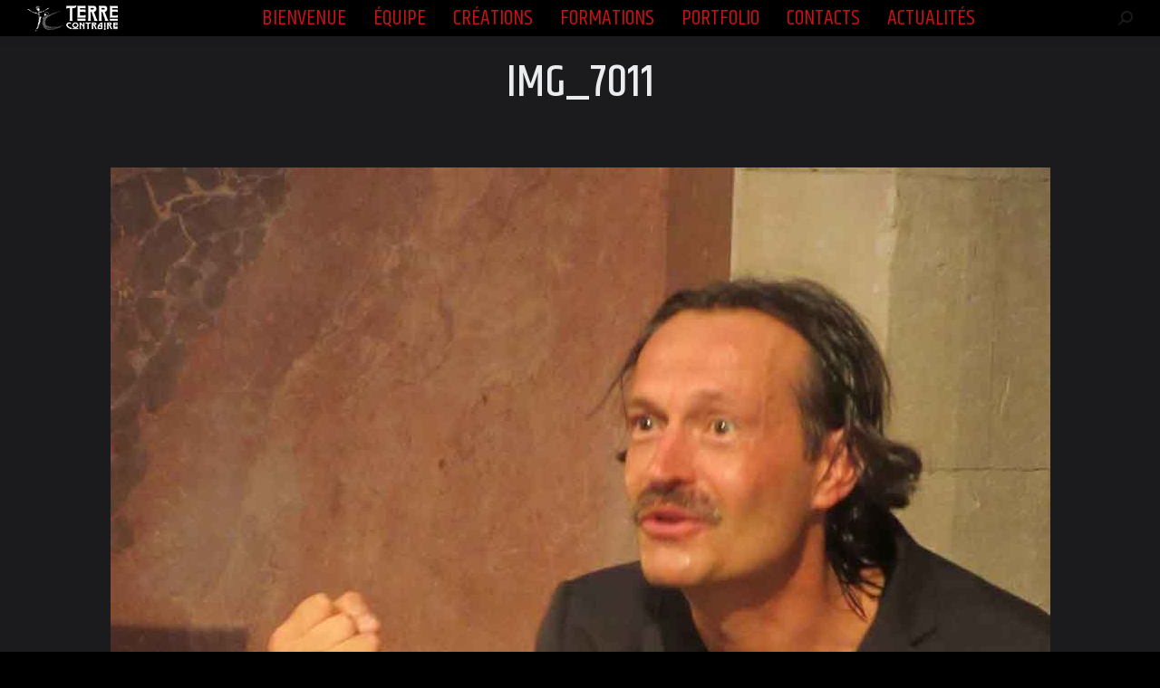

--- FILE ---
content_type: text/html; charset=UTF-8
request_url: https://terre-contraire.fr/img_7011/
body_size: 17545
content:
<!DOCTYPE html>
<!--[if !(IE 6) | !(IE 7) | !(IE 8)  ]><!-->
<html dir="ltr" lang="fr-FR" prefix="og: https://ogp.me/ns#" class="no-js">
<!--<![endif]-->
<head>
	<meta charset="UTF-8" />
		<meta name="viewport" content="width=device-width, initial-scale=1, maximum-scale=1, user-scalable=0">
		<meta name="theme-color" content="#cc1013"/>	<link rel="profile" href="https://gmpg.org/xfn/11" />
	        <script type="text/javascript">
            if (/Android|webOS|iPhone|iPad|iPod|BlackBerry|IEMobile|Opera Mini/i.test(navigator.userAgent)) {
                var originalAddEventListener = EventTarget.prototype.addEventListener,
                    oldWidth = window.innerWidth;

                EventTarget.prototype.addEventListener = function (eventName, eventHandler, useCapture) {
                    if (eventName === "resize") {
                        originalAddEventListener.call(this, eventName, function (event) {
                            if (oldWidth === window.innerWidth) {
                                return;
                            }
                            oldWidth = window.innerWidth;
                            if (eventHandler.handleEvent) {
                                eventHandler.handleEvent.call(this, event);
                            }
                            else {
                                eventHandler.call(this, event);
                            };
                        }, useCapture);
                    }
                    else {
                        originalAddEventListener.call(this, eventName, eventHandler, useCapture);
                    };
                };
            };
        </script>
		<title>IMG_7011 | Terre contraire</title>

		<!-- All in One SEO 4.9.3 - aioseo.com -->
	<meta name="robots" content="max-image-preview:large" />
	<meta name="author" content="Fanou"/>
	<meta name="google-site-verification" content="CGSx7LZEzkwGWQWlOqkNpDeu00uT2ESFkqUpnV6r8sA" />
	<meta name="msvalidate.01" content="7BC084C50A1102E237E0FDD468ED79C5" />
	<link rel="canonical" href="https://terre-contraire.fr/img_7011/" />
	<meta name="generator" content="All in One SEO (AIOSEO) 4.9.3" />
		<meta property="og:locale" content="fr_FR" />
		<meta property="og:site_name" content="Terre contraire | Recherche, création, production, formation par l&#039;art vivant" />
		<meta property="og:type" content="article" />
		<meta property="og:title" content="IMG_7011 | Terre contraire" />
		<meta property="og:url" content="https://terre-contraire.fr/img_7011/" />
		<meta property="article:published_time" content="2018-08-12T16:01:14+00:00" />
		<meta property="article:modified_time" content="2018-08-12T16:01:14+00:00" />
		<meta name="twitter:card" content="summary" />
		<meta name="twitter:title" content="IMG_7011 | Terre contraire" />
		<script type="application/ld+json" class="aioseo-schema">
			{"@context":"https:\/\/schema.org","@graph":[{"@type":"BreadcrumbList","@id":"https:\/\/terre-contraire.fr\/img_7011\/#breadcrumblist","itemListElement":[{"@type":"ListItem","@id":"https:\/\/terre-contraire.fr#listItem","position":1,"name":"Home","item":"https:\/\/terre-contraire.fr","nextItem":{"@type":"ListItem","@id":"https:\/\/terre-contraire.fr\/img_7011\/#listItem","name":"IMG_7011"}},{"@type":"ListItem","@id":"https:\/\/terre-contraire.fr\/img_7011\/#listItem","position":2,"name":"IMG_7011","previousItem":{"@type":"ListItem","@id":"https:\/\/terre-contraire.fr#listItem","name":"Home"}}]},{"@type":"ItemPage","@id":"https:\/\/terre-contraire.fr\/img_7011\/#itempage","url":"https:\/\/terre-contraire.fr\/img_7011\/","name":"IMG_7011 | Terre contraire","inLanguage":"fr-FR","isPartOf":{"@id":"https:\/\/terre-contraire.fr\/#website"},"breadcrumb":{"@id":"https:\/\/terre-contraire.fr\/img_7011\/#breadcrumblist"},"author":{"@id":"https:\/\/terre-contraire.fr\/author\/laubeuf\/#author"},"creator":{"@id":"https:\/\/terre-contraire.fr\/author\/laubeuf\/#author"},"datePublished":"2018-08-12T18:01:14+02:00","dateModified":"2018-08-12T18:01:14+02:00"},{"@type":"Organization","@id":"https:\/\/terre-contraire.fr\/#organization","name":"Terre contraire","description":"Recherche, cr\u00e9ation, production, formation par l'art vivant","url":"https:\/\/terre-contraire.fr\/","logo":{"@type":"ImageObject","url":"https:\/\/terre-contraire.fr\/wp-content\/uploads\/2016\/09\/LOGO-TERRE-CONTRAIRE-2016-1024.png","@id":"https:\/\/terre-contraire.fr\/img_7011\/#organizationLogo","width":1024,"height":1136},"image":{"@id":"https:\/\/terre-contraire.fr\/img_7011\/#organizationLogo"}},{"@type":"Person","@id":"https:\/\/terre-contraire.fr\/author\/laubeuf\/#author","url":"https:\/\/terre-contraire.fr\/author\/laubeuf\/","name":"Fanou","image":{"@type":"ImageObject","@id":"https:\/\/terre-contraire.fr\/img_7011\/#authorImage","url":"https:\/\/secure.gravatar.com\/avatar\/2f3400fee00c40662452fff8a668f3520239ba388535cd12d549a00f5f01e139?s=96&d=mm&r=g","width":96,"height":96,"caption":"Fanou"}},{"@type":"WebSite","@id":"https:\/\/terre-contraire.fr\/#website","url":"https:\/\/terre-contraire.fr\/","name":"Terre contraire","description":"Recherche, cr\u00e9ation, production, formation par l'art vivant","inLanguage":"fr-FR","publisher":{"@id":"https:\/\/terre-contraire.fr\/#organization"}}]}
		</script>
		<!-- All in One SEO -->

<link rel='dns-prefetch' href='//www.google.com' />
<link rel='dns-prefetch' href='//fonts.googleapis.com' />
<link rel="alternate" type="application/rss+xml" title="Terre contraire &raquo; Flux" href="https://terre-contraire.fr/feed/" />
<link rel="alternate" type="application/rss+xml" title="Terre contraire &raquo; Flux des commentaires" href="https://terre-contraire.fr/comments/feed/" />
<link rel="alternate" type="application/rss+xml" title="Terre contraire &raquo; IMG_7011 Flux des commentaires" href="https://terre-contraire.fr/feed/?attachment_id=1662" />
<link rel="alternate" title="oEmbed (JSON)" type="application/json+oembed" href="https://terre-contraire.fr/wp-json/oembed/1.0/embed?url=https%3A%2F%2Fterre-contraire.fr%2Fimg_7011%2F" />
<link rel="alternate" title="oEmbed (XML)" type="text/xml+oembed" href="https://terre-contraire.fr/wp-json/oembed/1.0/embed?url=https%3A%2F%2Fterre-contraire.fr%2Fimg_7011%2F&#038;format=xml" />
<style id='wp-img-auto-sizes-contain-inline-css' type='text/css'>
img:is([sizes=auto i],[sizes^="auto," i]){contain-intrinsic-size:3000px 1500px}
/*# sourceURL=wp-img-auto-sizes-contain-inline-css */
</style>
<style id='wp-emoji-styles-inline-css' type='text/css'>

	img.wp-smiley, img.emoji {
		display: inline !important;
		border: none !important;
		box-shadow: none !important;
		height: 1em !important;
		width: 1em !important;
		margin: 0 0.07em !important;
		vertical-align: -0.1em !important;
		background: none !important;
		padding: 0 !important;
	}
/*# sourceURL=wp-emoji-styles-inline-css */
</style>
<style id='wp-block-library-inline-css' type='text/css'>
:root{--wp-block-synced-color:#7a00df;--wp-block-synced-color--rgb:122,0,223;--wp-bound-block-color:var(--wp-block-synced-color);--wp-editor-canvas-background:#ddd;--wp-admin-theme-color:#007cba;--wp-admin-theme-color--rgb:0,124,186;--wp-admin-theme-color-darker-10:#006ba1;--wp-admin-theme-color-darker-10--rgb:0,107,160.5;--wp-admin-theme-color-darker-20:#005a87;--wp-admin-theme-color-darker-20--rgb:0,90,135;--wp-admin-border-width-focus:2px}@media (min-resolution:192dpi){:root{--wp-admin-border-width-focus:1.5px}}.wp-element-button{cursor:pointer}:root .has-very-light-gray-background-color{background-color:#eee}:root .has-very-dark-gray-background-color{background-color:#313131}:root .has-very-light-gray-color{color:#eee}:root .has-very-dark-gray-color{color:#313131}:root .has-vivid-green-cyan-to-vivid-cyan-blue-gradient-background{background:linear-gradient(135deg,#00d084,#0693e3)}:root .has-purple-crush-gradient-background{background:linear-gradient(135deg,#34e2e4,#4721fb 50%,#ab1dfe)}:root .has-hazy-dawn-gradient-background{background:linear-gradient(135deg,#faaca8,#dad0ec)}:root .has-subdued-olive-gradient-background{background:linear-gradient(135deg,#fafae1,#67a671)}:root .has-atomic-cream-gradient-background{background:linear-gradient(135deg,#fdd79a,#004a59)}:root .has-nightshade-gradient-background{background:linear-gradient(135deg,#330968,#31cdcf)}:root .has-midnight-gradient-background{background:linear-gradient(135deg,#020381,#2874fc)}:root{--wp--preset--font-size--normal:16px;--wp--preset--font-size--huge:42px}.has-regular-font-size{font-size:1em}.has-larger-font-size{font-size:2.625em}.has-normal-font-size{font-size:var(--wp--preset--font-size--normal)}.has-huge-font-size{font-size:var(--wp--preset--font-size--huge)}:root .has-text-align-center{text-align:center}:root .has-text-align-left{text-align:left}:root .has-text-align-right{text-align:right}.has-fit-text{white-space:nowrap!important}#end-resizable-editor-section{display:none}.aligncenter{clear:both}.items-justified-left{justify-content:flex-start}.items-justified-center{justify-content:center}.items-justified-right{justify-content:flex-end}.items-justified-space-between{justify-content:space-between}.screen-reader-text{word-wrap:normal!important;border:0;clip-path:inset(50%);height:1px;margin:-1px;overflow:hidden;padding:0;position:absolute;width:1px}.screen-reader-text:focus{background-color:#ddd;clip-path:none;color:#444;display:block;font-size:1em;height:auto;left:5px;line-height:normal;padding:15px 23px 14px;text-decoration:none;top:5px;width:auto;z-index:100000}html :where(.has-border-color){border-style:solid}html :where([style*=border-top-color]){border-top-style:solid}html :where([style*=border-right-color]){border-right-style:solid}html :where([style*=border-bottom-color]){border-bottom-style:solid}html :where([style*=border-left-color]){border-left-style:solid}html :where([style*=border-width]){border-style:solid}html :where([style*=border-top-width]){border-top-style:solid}html :where([style*=border-right-width]){border-right-style:solid}html :where([style*=border-bottom-width]){border-bottom-style:solid}html :where([style*=border-left-width]){border-left-style:solid}html :where(img[class*=wp-image-]){height:auto;max-width:100%}:where(figure){margin:0 0 1em}html :where(.is-position-sticky){--wp-admin--admin-bar--position-offset:var(--wp-admin--admin-bar--height,0px)}@media screen and (max-width:600px){html :where(.is-position-sticky){--wp-admin--admin-bar--position-offset:0px}}

/*# sourceURL=wp-block-library-inline-css */
</style><style id='global-styles-inline-css' type='text/css'>
:root{--wp--preset--aspect-ratio--square: 1;--wp--preset--aspect-ratio--4-3: 4/3;--wp--preset--aspect-ratio--3-4: 3/4;--wp--preset--aspect-ratio--3-2: 3/2;--wp--preset--aspect-ratio--2-3: 2/3;--wp--preset--aspect-ratio--16-9: 16/9;--wp--preset--aspect-ratio--9-16: 9/16;--wp--preset--color--black: #000000;--wp--preset--color--cyan-bluish-gray: #abb8c3;--wp--preset--color--white: #FFF;--wp--preset--color--pale-pink: #f78da7;--wp--preset--color--vivid-red: #cf2e2e;--wp--preset--color--luminous-vivid-orange: #ff6900;--wp--preset--color--luminous-vivid-amber: #fcb900;--wp--preset--color--light-green-cyan: #7bdcb5;--wp--preset--color--vivid-green-cyan: #00d084;--wp--preset--color--pale-cyan-blue: #8ed1fc;--wp--preset--color--vivid-cyan-blue: #0693e3;--wp--preset--color--vivid-purple: #9b51e0;--wp--preset--color--accent: #cc1013;--wp--preset--color--dark-gray: #111;--wp--preset--color--light-gray: #767676;--wp--preset--gradient--vivid-cyan-blue-to-vivid-purple: linear-gradient(135deg,rgb(6,147,227) 0%,rgb(155,81,224) 100%);--wp--preset--gradient--light-green-cyan-to-vivid-green-cyan: linear-gradient(135deg,rgb(122,220,180) 0%,rgb(0,208,130) 100%);--wp--preset--gradient--luminous-vivid-amber-to-luminous-vivid-orange: linear-gradient(135deg,rgb(252,185,0) 0%,rgb(255,105,0) 100%);--wp--preset--gradient--luminous-vivid-orange-to-vivid-red: linear-gradient(135deg,rgb(255,105,0) 0%,rgb(207,46,46) 100%);--wp--preset--gradient--very-light-gray-to-cyan-bluish-gray: linear-gradient(135deg,rgb(238,238,238) 0%,rgb(169,184,195) 100%);--wp--preset--gradient--cool-to-warm-spectrum: linear-gradient(135deg,rgb(74,234,220) 0%,rgb(151,120,209) 20%,rgb(207,42,186) 40%,rgb(238,44,130) 60%,rgb(251,105,98) 80%,rgb(254,248,76) 100%);--wp--preset--gradient--blush-light-purple: linear-gradient(135deg,rgb(255,206,236) 0%,rgb(152,150,240) 100%);--wp--preset--gradient--blush-bordeaux: linear-gradient(135deg,rgb(254,205,165) 0%,rgb(254,45,45) 50%,rgb(107,0,62) 100%);--wp--preset--gradient--luminous-dusk: linear-gradient(135deg,rgb(255,203,112) 0%,rgb(199,81,192) 50%,rgb(65,88,208) 100%);--wp--preset--gradient--pale-ocean: linear-gradient(135deg,rgb(255,245,203) 0%,rgb(182,227,212) 50%,rgb(51,167,181) 100%);--wp--preset--gradient--electric-grass: linear-gradient(135deg,rgb(202,248,128) 0%,rgb(113,206,126) 100%);--wp--preset--gradient--midnight: linear-gradient(135deg,rgb(2,3,129) 0%,rgb(40,116,252) 100%);--wp--preset--font-size--small: 13px;--wp--preset--font-size--medium: 20px;--wp--preset--font-size--large: 36px;--wp--preset--font-size--x-large: 42px;--wp--preset--spacing--20: 0.44rem;--wp--preset--spacing--30: 0.67rem;--wp--preset--spacing--40: 1rem;--wp--preset--spacing--50: 1.5rem;--wp--preset--spacing--60: 2.25rem;--wp--preset--spacing--70: 3.38rem;--wp--preset--spacing--80: 5.06rem;--wp--preset--shadow--natural: 6px 6px 9px rgba(0, 0, 0, 0.2);--wp--preset--shadow--deep: 12px 12px 50px rgba(0, 0, 0, 0.4);--wp--preset--shadow--sharp: 6px 6px 0px rgba(0, 0, 0, 0.2);--wp--preset--shadow--outlined: 6px 6px 0px -3px rgb(255, 255, 255), 6px 6px rgb(0, 0, 0);--wp--preset--shadow--crisp: 6px 6px 0px rgb(0, 0, 0);}:where(body) { margin: 0; }:where(.is-layout-flex){gap: 0.5em;}:where(.is-layout-grid){gap: 0.5em;}body .is-layout-flex{display: flex;}.is-layout-flex{flex-wrap: wrap;align-items: center;}.is-layout-flex > :is(*, div){margin: 0;}body .is-layout-grid{display: grid;}.is-layout-grid > :is(*, div){margin: 0;}body{padding-top: 0px;padding-right: 0px;padding-bottom: 0px;padding-left: 0px;}:root :where(.wp-element-button, .wp-block-button__link){background-color: #32373c;border-width: 0;color: #fff;font-family: inherit;font-size: inherit;font-style: inherit;font-weight: inherit;letter-spacing: inherit;line-height: inherit;padding-top: calc(0.667em + 2px);padding-right: calc(1.333em + 2px);padding-bottom: calc(0.667em + 2px);padding-left: calc(1.333em + 2px);text-decoration: none;text-transform: inherit;}.has-black-color{color: var(--wp--preset--color--black) !important;}.has-cyan-bluish-gray-color{color: var(--wp--preset--color--cyan-bluish-gray) !important;}.has-white-color{color: var(--wp--preset--color--white) !important;}.has-pale-pink-color{color: var(--wp--preset--color--pale-pink) !important;}.has-vivid-red-color{color: var(--wp--preset--color--vivid-red) !important;}.has-luminous-vivid-orange-color{color: var(--wp--preset--color--luminous-vivid-orange) !important;}.has-luminous-vivid-amber-color{color: var(--wp--preset--color--luminous-vivid-amber) !important;}.has-light-green-cyan-color{color: var(--wp--preset--color--light-green-cyan) !important;}.has-vivid-green-cyan-color{color: var(--wp--preset--color--vivid-green-cyan) !important;}.has-pale-cyan-blue-color{color: var(--wp--preset--color--pale-cyan-blue) !important;}.has-vivid-cyan-blue-color{color: var(--wp--preset--color--vivid-cyan-blue) !important;}.has-vivid-purple-color{color: var(--wp--preset--color--vivid-purple) !important;}.has-accent-color{color: var(--wp--preset--color--accent) !important;}.has-dark-gray-color{color: var(--wp--preset--color--dark-gray) !important;}.has-light-gray-color{color: var(--wp--preset--color--light-gray) !important;}.has-black-background-color{background-color: var(--wp--preset--color--black) !important;}.has-cyan-bluish-gray-background-color{background-color: var(--wp--preset--color--cyan-bluish-gray) !important;}.has-white-background-color{background-color: var(--wp--preset--color--white) !important;}.has-pale-pink-background-color{background-color: var(--wp--preset--color--pale-pink) !important;}.has-vivid-red-background-color{background-color: var(--wp--preset--color--vivid-red) !important;}.has-luminous-vivid-orange-background-color{background-color: var(--wp--preset--color--luminous-vivid-orange) !important;}.has-luminous-vivid-amber-background-color{background-color: var(--wp--preset--color--luminous-vivid-amber) !important;}.has-light-green-cyan-background-color{background-color: var(--wp--preset--color--light-green-cyan) !important;}.has-vivid-green-cyan-background-color{background-color: var(--wp--preset--color--vivid-green-cyan) !important;}.has-pale-cyan-blue-background-color{background-color: var(--wp--preset--color--pale-cyan-blue) !important;}.has-vivid-cyan-blue-background-color{background-color: var(--wp--preset--color--vivid-cyan-blue) !important;}.has-vivid-purple-background-color{background-color: var(--wp--preset--color--vivid-purple) !important;}.has-accent-background-color{background-color: var(--wp--preset--color--accent) !important;}.has-dark-gray-background-color{background-color: var(--wp--preset--color--dark-gray) !important;}.has-light-gray-background-color{background-color: var(--wp--preset--color--light-gray) !important;}.has-black-border-color{border-color: var(--wp--preset--color--black) !important;}.has-cyan-bluish-gray-border-color{border-color: var(--wp--preset--color--cyan-bluish-gray) !important;}.has-white-border-color{border-color: var(--wp--preset--color--white) !important;}.has-pale-pink-border-color{border-color: var(--wp--preset--color--pale-pink) !important;}.has-vivid-red-border-color{border-color: var(--wp--preset--color--vivid-red) !important;}.has-luminous-vivid-orange-border-color{border-color: var(--wp--preset--color--luminous-vivid-orange) !important;}.has-luminous-vivid-amber-border-color{border-color: var(--wp--preset--color--luminous-vivid-amber) !important;}.has-light-green-cyan-border-color{border-color: var(--wp--preset--color--light-green-cyan) !important;}.has-vivid-green-cyan-border-color{border-color: var(--wp--preset--color--vivid-green-cyan) !important;}.has-pale-cyan-blue-border-color{border-color: var(--wp--preset--color--pale-cyan-blue) !important;}.has-vivid-cyan-blue-border-color{border-color: var(--wp--preset--color--vivid-cyan-blue) !important;}.has-vivid-purple-border-color{border-color: var(--wp--preset--color--vivid-purple) !important;}.has-accent-border-color{border-color: var(--wp--preset--color--accent) !important;}.has-dark-gray-border-color{border-color: var(--wp--preset--color--dark-gray) !important;}.has-light-gray-border-color{border-color: var(--wp--preset--color--light-gray) !important;}.has-vivid-cyan-blue-to-vivid-purple-gradient-background{background: var(--wp--preset--gradient--vivid-cyan-blue-to-vivid-purple) !important;}.has-light-green-cyan-to-vivid-green-cyan-gradient-background{background: var(--wp--preset--gradient--light-green-cyan-to-vivid-green-cyan) !important;}.has-luminous-vivid-amber-to-luminous-vivid-orange-gradient-background{background: var(--wp--preset--gradient--luminous-vivid-amber-to-luminous-vivid-orange) !important;}.has-luminous-vivid-orange-to-vivid-red-gradient-background{background: var(--wp--preset--gradient--luminous-vivid-orange-to-vivid-red) !important;}.has-very-light-gray-to-cyan-bluish-gray-gradient-background{background: var(--wp--preset--gradient--very-light-gray-to-cyan-bluish-gray) !important;}.has-cool-to-warm-spectrum-gradient-background{background: var(--wp--preset--gradient--cool-to-warm-spectrum) !important;}.has-blush-light-purple-gradient-background{background: var(--wp--preset--gradient--blush-light-purple) !important;}.has-blush-bordeaux-gradient-background{background: var(--wp--preset--gradient--blush-bordeaux) !important;}.has-luminous-dusk-gradient-background{background: var(--wp--preset--gradient--luminous-dusk) !important;}.has-pale-ocean-gradient-background{background: var(--wp--preset--gradient--pale-ocean) !important;}.has-electric-grass-gradient-background{background: var(--wp--preset--gradient--electric-grass) !important;}.has-midnight-gradient-background{background: var(--wp--preset--gradient--midnight) !important;}.has-small-font-size{font-size: var(--wp--preset--font-size--small) !important;}.has-medium-font-size{font-size: var(--wp--preset--font-size--medium) !important;}.has-large-font-size{font-size: var(--wp--preset--font-size--large) !important;}.has-x-large-font-size{font-size: var(--wp--preset--font-size--x-large) !important;}
/*# sourceURL=global-styles-inline-css */
</style>

<style id='classic-theme-styles-inline-css' type='text/css'>
.wp-block-button__link{background-color:#32373c;border-radius:9999px;box-shadow:none;color:#fff;font-size:1.125em;padding:calc(.667em + 2px) calc(1.333em + 2px);text-decoration:none}.wp-block-file__button{background:#32373c;color:#fff}.wp-block-accordion-heading{margin:0}.wp-block-accordion-heading__toggle{background-color:inherit!important;color:inherit!important}.wp-block-accordion-heading__toggle:not(:focus-visible){outline:none}.wp-block-accordion-heading__toggle:focus,.wp-block-accordion-heading__toggle:hover{background-color:inherit!important;border:none;box-shadow:none;color:inherit;padding:var(--wp--preset--spacing--20,1em) 0;text-decoration:none}.wp-block-accordion-heading__toggle:focus-visible{outline:auto;outline-offset:0}
/*# sourceURL=https://terre-contraire.fr/wp-content/plugins/gutenberg/build/styles/block-library/classic.min.css */
</style>
<link rel='stylesheet' id='contact-form-7-css' href='https://terre-contraire.fr/wp-content/plugins/contact-form-7/includes/css/styles.css' type='text/css' media='all' />
<link rel='stylesheet' id='gdpr-css' href='https://terre-contraire.fr/wp-content/plugins/gdpr/dist/css/public.css' type='text/css' media='all' />
<link rel='stylesheet' id='theme-my-login-css' href='https://terre-contraire.fr/wp-content/plugins/theme-my-login/assets/styles/theme-my-login.min.css' type='text/css' media='all' />
<link rel='stylesheet' id='the7-font-css' href='https://terre-contraire.fr/wp-content/themes/dt-the7/fonts/icomoon-the7-font/icomoon-the7-font.min.css' type='text/css' media='all' />
<link rel='stylesheet' id='the7-awesome-fonts-css' href='https://terre-contraire.fr/wp-content/themes/dt-the7/fonts/FontAwesome/css/all.min.css' type='text/css' media='all' />
<link rel='stylesheet' id='the7-awesome-fonts-back-css' href='https://terre-contraire.fr/wp-content/themes/dt-the7/fonts/FontAwesome/back-compat.min.css' type='text/css' media='all' />
<link rel='stylesheet' id='the7-Defaults-css' href='https://terre-contraire.fr/wp-content/uploads/smile_fonts/Defaults/Defaults.css' type='text/css' media='all' />
<link rel='stylesheet' id='the7-fontello-css' href='https://terre-contraire.fr/wp-content/themes/dt-the7/fonts/fontello/css/fontello.min.css' type='text/css' media='all' />
<link rel='stylesheet' id='dt-web-fonts-css' href='https://fonts.googleapis.com/css?family=Open+Sans:300,400,600,700%7CRoboto:400,600,700%7CKhand:400,500,600,700%7CBree+Serif:400,600,700' type='text/css' media='all' />
<link rel='stylesheet' id='dt-main-css' href='https://terre-contraire.fr/wp-content/themes/dt-the7/css/main.min.css' type='text/css' media='all' />
<style id='dt-main-inline-css' type='text/css'>
body #load {
  display: block;
  height: 100%;
  overflow: hidden;
  position: fixed;
  width: 100%;
  z-index: 9901;
  opacity: 1;
  visibility: visible;
  transition: all .35s ease-out;
}
.load-wrap {
  width: 100%;
  height: 100%;
  background-position: center center;
  background-repeat: no-repeat;
  text-align: center;
  display: -ms-flexbox;
  display: -ms-flex;
  display: flex;
  -ms-align-items: center;
  -ms-flex-align: center;
  align-items: center;
  -ms-flex-flow: column wrap;
  flex-flow: column wrap;
  -ms-flex-pack: center;
  -ms-justify-content: center;
  justify-content: center;
}
.load-wrap > svg {
  position: absolute;
  top: 50%;
  left: 50%;
  transform: translate(-50%,-50%);
}
#load {
  background: var(--the7-elementor-beautiful-loading-bg,#ffffff);
  --the7-beautiful-spinner-color2: var(--the7-beautiful-spinner-color,rgba(18,18,19,0.3));
}

/*# sourceURL=dt-main-inline-css */
</style>
<link rel='stylesheet' id='the7-custom-scrollbar-css' href='https://terre-contraire.fr/wp-content/themes/dt-the7/lib/custom-scrollbar/custom-scrollbar.min.css' type='text/css' media='all' />
<link rel='stylesheet' id='the7-wpbakery-css' href='https://terre-contraire.fr/wp-content/themes/dt-the7/css/wpbakery.min.css' type='text/css' media='all' />
<link rel='stylesheet' id='the7-core-css' href='https://terre-contraire.fr/wp-content/plugins/dt-the7-core/assets/css/post-type.min.css' type='text/css' media='all' />
<link rel='stylesheet' id='the7-css-vars-css' href='https://terre-contraire.fr/wp-content/uploads/the7-css/css-vars.css' type='text/css' media='all' />
<link rel='stylesheet' id='dt-custom-css' href='https://terre-contraire.fr/wp-content/uploads/the7-css/custom.css' type='text/css' media='all' />
<link rel='stylesheet' id='dt-media-css' href='https://terre-contraire.fr/wp-content/uploads/the7-css/media.css' type='text/css' media='all' />
<link rel='stylesheet' id='the7-mega-menu-css' href='https://terre-contraire.fr/wp-content/uploads/the7-css/mega-menu.css' type='text/css' media='all' />
<link rel='stylesheet' id='the7-elements-albums-portfolio-css' href='https://terre-contraire.fr/wp-content/uploads/the7-css/the7-elements-albums-portfolio.css' type='text/css' media='all' />
<link rel='stylesheet' id='the7-elements-css' href='https://terre-contraire.fr/wp-content/uploads/the7-css/post-type-dynamic.css' type='text/css' media='all' />
<link rel='stylesheet' id='style-css' href='https://terre-contraire.fr/wp-content/themes/dt-the7-child/style.css' type='text/css' media='all' />
<script type="text/javascript" src="https://terre-contraire.fr/wp-includes/js/jquery/jquery.min.js" id="jquery-core-js"></script>
<script type="text/javascript" src="https://terre-contraire.fr/wp-includes/js/jquery/jquery-migrate.min.js" id="jquery-migrate-js"></script>
<script type="text/javascript" src="https://www.google.com/recaptcha/api.js?hl=fr_FR&amp;ver=fe5d2376892d572d00ffcdf5713e94ea" id="gdpr-recaptcha-js"></script>
<script type="text/javascript" id="gdpr-js-extra">
/* <![CDATA[ */
var GDPR = {"ajaxurl":"https://terre-contraire.fr/wp-admin/admin-ajax.php","logouturl":"","i18n":{"aborting":"Abandonner","logging_out":"Vous \u00eates d\u00e9connect\u00e9.","continue":"Continuer","cancel":"Annuler","ok":"OK","close_account":"Fermer votre compte\u00a0?","close_account_warning":"Votre compte sera ferm\u00e9 et toutes les donn\u00e9es seront d\u00e9finitivement supprim\u00e9es et ne pourront pas \u00eatre r\u00e9cup\u00e9r\u00e9es. Confirmez-vous\u00a0?","are_you_sure":"Confirmez-vous\u00a0?","policy_disagree":"En n\u2019\u00e9tant pas d\u2019accord, vous n\u2019aurez plus acc\u00e8s \u00e0 notre site et serez d\u00e9connect\u00e9."},"is_user_logged_in":"","refresh":"1"};
//# sourceURL=gdpr-js-extra
/* ]]> */
</script>
<script type="text/javascript" src="https://terre-contraire.fr/wp-content/plugins/gdpr/dist/js/public.js" id="gdpr-js"></script>
<script type="text/javascript" src="https://terre-contraire.fr/wp-content/plugins/revslider/public/assets/js/rbtools.min.js" async id="tp-tools-js"></script>
<script type="text/javascript" src="https://terre-contraire.fr/wp-content/plugins/revslider/public/assets/js/rs6.min.js" async id="revmin-js"></script>
<script type="text/javascript" id="dt-above-fold-js-extra">
/* <![CDATA[ */
var dtLocal = {"themeUrl":"https://terre-contraire.fr/wp-content/themes/dt-the7","passText":"Pour voir ce contenu, entrer le mots de passe:","moreButtonText":{"loading":"Chargement ...","loadMore":"Charger la suite"},"postID":"1662","ajaxurl":"https://terre-contraire.fr/wp-admin/admin-ajax.php","REST":{"baseUrl":"https://terre-contraire.fr/wp-json/the7/v1","endpoints":{"sendMail":"/send-mail"}},"contactMessages":{"required":"One or more fields have an error. Please check and try again.","terms":"Veuillez accepter la politique de confidentialit\u00e9.","fillTheCaptchaError":"Veuillez remplir le captcha."},"captchaSiteKey":"","ajaxNonce":"d33b011c82","pageData":"","themeSettings":{"smoothScroll":"off","lazyLoading":false,"desktopHeader":{"height":40},"ToggleCaptionEnabled":"disabled","ToggleCaption":"Navigation","floatingHeader":{"showAfter":156,"showMenu":true,"height":50,"logo":{"showLogo":true,"html":"\u003Cimg class=\" preload-me\" src=\"https://terre-contraire.fr/wp-content/uploads/2016/09/LOGO-TERRE-CONTRAIRE-H-120-NB.png\" srcset=\"https://terre-contraire.fr/wp-content/uploads/2016/09/LOGO-TERRE-CONTRAIRE-H-120-NB.png 120w, https://terre-contraire.fr/wp-content/uploads/2016/09/LOGO-TERRE-CONTRAIRE-H-240-NB.png 240w\" width=\"120\" height=\"35\"   sizes=\"120px\" alt=\"Terre contraire\" /\u003E","url":"https://terre-contraire.fr/"}},"topLine":{"floatingTopLine":{"logo":{"showLogo":false,"html":""}}},"mobileHeader":{"firstSwitchPoint":1100,"secondSwitchPoint":820,"firstSwitchPointHeight":86,"secondSwitchPointHeight":86,"mobileToggleCaptionEnabled":"disabled","mobileToggleCaption":"Menu"},"stickyMobileHeaderFirstSwitch":{"logo":{"html":"\u003Cimg class=\" preload-me\" src=\"https://terre-contraire.fr/wp-content/uploads/2016/09/LOGO-TERRE-CONTRAIRE-H-120-NB.png\" srcset=\"https://terre-contraire.fr/wp-content/uploads/2016/09/LOGO-TERRE-CONTRAIRE-H-120-NB.png 120w, https://terre-contraire.fr/wp-content/uploads/2016/09/LOGO-TERRE-CONTRAIRE-H-240-NB.png 240w\" width=\"120\" height=\"35\"   sizes=\"120px\" alt=\"Terre contraire\" /\u003E"}},"stickyMobileHeaderSecondSwitch":{"logo":{"html":"\u003Cimg class=\" preload-me\" src=\"https://terre-contraire.fr/wp-content/uploads/2016/09/LOGO-TERRE-CONTRAIRE-H-120-NB.png\" srcset=\"https://terre-contraire.fr/wp-content/uploads/2016/09/LOGO-TERRE-CONTRAIRE-H-120-NB.png 120w, https://terre-contraire.fr/wp-content/uploads/2016/09/LOGO-TERRE-CONTRAIRE-H-240-NB.png 240w\" width=\"120\" height=\"35\"   sizes=\"120px\" alt=\"Terre contraire\" /\u003E"}},"sidebar":{"switchPoint":990},"boxedWidth":"1280px"},"VCMobileScreenWidth":"768"};
var dtShare = {"shareButtonText":{"facebook":"Partager sur Facebook","twitter":"Partager sur Twitter","pinterest":"Partager sur Pinterest","linkedin":"Partager sur Linkedin","whatsapp":"Partager sur Whatsapp"},"overlayOpacity":"85"};
//# sourceURL=dt-above-fold-js-extra
/* ]]> */
</script>
<script type="text/javascript" src="https://terre-contraire.fr/wp-content/themes/dt-the7/js/above-the-fold.min.js" id="dt-above-fold-js"></script>
<link rel="https://api.w.org/" href="https://terre-contraire.fr/wp-json/" /><link rel="alternate" title="JSON" type="application/json" href="https://terre-contraire.fr/wp-json/wp/v2/media/1662" /><link rel="EditURI" type="application/rsd+xml" title="RSD" href="https://terre-contraire.fr/xmlrpc.php?rsd" />

<link rel='shortlink' href='https://terre-contraire.fr/?p=1662' />
	<link rel="preconnect" href="https://fonts.googleapis.com">
	<link rel="preconnect" href="https://fonts.gstatic.com">
	<link href='https://fonts.googleapis.com/css2?display=swap&family=Open+Sans:wght@300&family=Khand:wght@300&family=Open+Sans+Condensed:wght@300&family=Capriola&family=Butterfly+Kids' rel='stylesheet'><meta property="og:site_name" content="Terre contraire" />
<meta property="og:title" content="IMG_7011" />
<meta property="og:image" content="https://terre-contraire.fr/wp-content/uploads/2018/08/IMG_7011.jpg" />
<meta property="og:url" content="https://terre-contraire.fr/img_7011/" />
<meta property="og:type" content="article" />
<meta name="generator" content="Powered by WPBakery Page Builder - drag and drop page builder for WordPress."/>
<script>(()=>{var o=[],i={};["on","off","toggle","show"].forEach((l=>{i[l]=function(){o.push([l,arguments])}})),window.Boxzilla=i,window.boxzilla_queue=o})();</script><meta name="generator" content="Powered by Slider Revolution 6.6.5 - responsive, Mobile-Friendly Slider Plugin for WordPress with comfortable drag and drop interface." />
<script type="text/javascript" id="the7-loader-script">
document.addEventListener("DOMContentLoaded", function(event) {
	var load = document.getElementById("load");
	if(!load.classList.contains('loader-removed')){
		var removeLoading = setTimeout(function() {
			load.className += " loader-removed";
		}, 300);
	}
});
</script>
		<link rel="icon" href="https://terre-contraire.fr/wp-content/uploads/2016/09/LOGO-TERRE-CONTRAIRE-2016-1024-16.png" type="image/png" sizes="16x16"/><link rel="icon" href="https://terre-contraire.fr/wp-content/uploads/2016/09/LOGO-TERRE-CONTRAIRE-2016-1024-32.png" type="image/png" sizes="32x32"/><link rel="apple-touch-icon" href="https://terre-contraire.fr/wp-content/uploads/2016/09/LOGO-TERRE-CONTRAIRE-2016-1024-60.png"><link rel="apple-touch-icon" sizes="76x76" href="https://terre-contraire.fr/wp-content/uploads/2016/09/LOGO-TERRE-CONTRAIRE-2016-1024-76.png"><link rel="apple-touch-icon" sizes="120x120" href="https://terre-contraire.fr/wp-content/uploads/2016/09/LOGO-TERRE-CONTRAIRE-2016-1024-120.png"><link rel="apple-touch-icon" sizes="152x152" href="https://terre-contraire.fr/wp-content/uploads/2016/09/LOGO-TERRE-CONTRAIRE-2016-1024-152.png"><script>function setREVStartSize(e){
			//window.requestAnimationFrame(function() {
				window.RSIW = window.RSIW===undefined ? window.innerWidth : window.RSIW;
				window.RSIH = window.RSIH===undefined ? window.innerHeight : window.RSIH;
				try {
					var pw = document.getElementById(e.c).parentNode.offsetWidth,
						newh;
					pw = pw===0 || isNaN(pw) || (e.l=="fullwidth" || e.layout=="fullwidth") ? window.RSIW : pw;
					e.tabw = e.tabw===undefined ? 0 : parseInt(e.tabw);
					e.thumbw = e.thumbw===undefined ? 0 : parseInt(e.thumbw);
					e.tabh = e.tabh===undefined ? 0 : parseInt(e.tabh);
					e.thumbh = e.thumbh===undefined ? 0 : parseInt(e.thumbh);
					e.tabhide = e.tabhide===undefined ? 0 : parseInt(e.tabhide);
					e.thumbhide = e.thumbhide===undefined ? 0 : parseInt(e.thumbhide);
					e.mh = e.mh===undefined || e.mh=="" || e.mh==="auto" ? 0 : parseInt(e.mh,0);
					if(e.layout==="fullscreen" || e.l==="fullscreen")
						newh = Math.max(e.mh,window.RSIH);
					else{
						e.gw = Array.isArray(e.gw) ? e.gw : [e.gw];
						for (var i in e.rl) if (e.gw[i]===undefined || e.gw[i]===0) e.gw[i] = e.gw[i-1];
						e.gh = e.el===undefined || e.el==="" || (Array.isArray(e.el) && e.el.length==0)? e.gh : e.el;
						e.gh = Array.isArray(e.gh) ? e.gh : [e.gh];
						for (var i in e.rl) if (e.gh[i]===undefined || e.gh[i]===0) e.gh[i] = e.gh[i-1];
											
						var nl = new Array(e.rl.length),
							ix = 0,
							sl;
						e.tabw = e.tabhide>=pw ? 0 : e.tabw;
						e.thumbw = e.thumbhide>=pw ? 0 : e.thumbw;
						e.tabh = e.tabhide>=pw ? 0 : e.tabh;
						e.thumbh = e.thumbhide>=pw ? 0 : e.thumbh;
						for (var i in e.rl) nl[i] = e.rl[i]<window.RSIW ? 0 : e.rl[i];
						sl = nl[0];
						for (var i in nl) if (sl>nl[i] && nl[i]>0) { sl = nl[i]; ix=i;}
						var m = pw>(e.gw[ix]+e.tabw+e.thumbw) ? 1 : (pw-(e.tabw+e.thumbw)) / (e.gw[ix]);
						newh =  (e.gh[ix] * m) + (e.tabh + e.thumbh);
					}
					var el = document.getElementById(e.c);
					if (el!==null && el) el.style.height = newh+"px";
					el = document.getElementById(e.c+"_wrapper");
					if (el!==null && el) {
						el.style.height = newh+"px";
						el.style.display = "block";
					}
				} catch(e){
					console.log("Failure at Presize of Slider:" + e)
				}
			//});
		  };</script>
	<style id="egf-frontend-styles" type="text/css">
		p {font-family: 'Open Sans', sans-serif;font-style: normal;font-weight: 300;} h1 {font-family: 'Khand', sans-serif;font-style: normal;font-weight: 300;} h2 {font-family: 'Open Sans Condensed', sans-serif;font-style: normal;font-weight: 300;} h3 {font-family: 'Open Sans Condensed', sans-serif;font-style: normal;font-weight: 300;} h4 {font-family: 'Open Sans Condensed', sans-serif;font-style: normal;font-weight: 300;} h5 {font-family: 'Open Sans Condensed', sans-serif;font-style: normal;font-weight: 300;} h6 {font-family: 'Capriola', sans-serif;font-size: 25px;font-style: normal;line-height: 1.2;} titrechou {font-family: 'Butterfly Kids', sans-serif!important;font-style: normal!important;font-weight: 400!important;} 	</style>
	<noscript><style> .wpb_animate_when_almost_visible { opacity: 1; }</style></noscript><script>
  (function(i,s,o,g,r,a,m){i['GoogleAnalyticsObject']=r;i[r]=i[r]||function(){
  (i[r].q=i[r].q||[]).push(arguments)},i[r].l=1*new Date();a=s.createElement(o),
  m=s.getElementsByTagName(o)[0];a.async=1;a.src=g;m.parentNode.insertBefore(a,m)
  })(window,document,'script','https://www.google-analytics.com/analytics.js','ga');

  ga('create', 'UA-84325098-1', 'auto');
  ga('send', 'pageview');

</script><style id='the7-custom-inline-css' type='text/css'>
/*Breadcrumbs background*/
.page-title .breadcrumbs {
background-color: rgba(0, 0, 0, 0);
padding: 5px 13px 5px 13px;
-webkit-border-radius: 4px;
border-radius: 4px;
border: solid 1px rgba(152, 154, 159, 0.20);
}

/*Icons above menu items*/
.main-nav > li > a .text-wrap,
.header-bar .main-nav > li > a,
.menu-box .main-nav > li > a {
-webkit-flex-flow: column wrap;
-moz-flex-flow: column wrap;
-ms-flex-flow: column wrap;
flex-flow: column wrap;
}
.main-nav > .menu-item > a .fa {
padding-right: 0;
padding-bottom: 4px;
}

.justified-gallery > a > .caption.caption-visible {
    color: #fff;
}

.conteneur
{
position: relative;
}

.conteneur iframe
{
position: absolute;
top: 0;
left: 0;
width: 100%;
height: 100%;
}

button.tml-button {
	background-color: #cc1013;
	color: #ffffff;
	font: normal 300 20px / 30px "Khand", Helvetica, Arial, Verdana, sans-serif;
	border-bottom-color:#ffffff;
	border-bottom-style:outset;
	border-bottom-width:0px;
	border-left-color: #ffffff;
	border-left-style:outset;
	border-left-width:0px;
	border-right-color:#ffffff;
	border-right-style:outset;
	border-right-width:0px;
	border-top-color:#ffffff;
	border-top-style:outset;
	border-top-width:0px;
	padding-bottom:5px;
	padding-left:10px;
	padding-right:10px;
	padding-top:5px;
	border-radius: 10px;
}
</style>
<link rel='stylesheet' id='rs-plugin-settings-css' href='https://terre-contraire.fr/wp-content/plugins/revslider/public/assets/css/rs6.css' type='text/css' media='all' />
<style id='rs-plugin-settings-inline-css' type='text/css'>
#rs-demo-id {}
/*# sourceURL=rs-plugin-settings-inline-css */
</style>
</head>
<body id="the7-body" class="attachment wp-singular attachment-template-default single single-attachment postid-1662 attachmentid-1662 attachment-jpeg wp-embed-responsive wp-theme-dt-the7 wp-child-theme-dt-the7-child the7-core-ver-2.7.1 dt-responsive-on right-mobile-menu-close-icon ouside-menu-close-icon mobile-hamburger-close-bg-enable mobile-hamburger-close-bg-hover-enable  fade-medium-mobile-menu-close-icon fade-medium-menu-close-icon srcset-enabled btn-flat custom-btn-color custom-btn-hover-color outline-element-decoration phantom-fade phantom-shadow-decoration phantom-custom-logo-on floating-mobile-menu-icon top-header first-switch-logo-left first-switch-menu-right second-switch-logo-left second-switch-menu-right right-mobile-menu layzr-loading-on popup-message-style the7-ver-11.2.2 dt-fa-compatibility wpb-js-composer js-comp-ver-6.9.0 vc_responsive">
<!-- The7 11.2.2 -->
<div id="load" class="ring-loader">
	<div class="load-wrap">
<style type="text/css">
    .the7-spinner {
        width: 72px;
        height: 72px;
        position: relative;
    }
    .the7-spinner > div {
        border-radius: 50%;
        width: 9px;
        left: 0;
        box-sizing: border-box;
        display: block;
        position: absolute;
        border: 9px solid #fff;
        width: 72px;
        height: 72px;
    }
    .the7-spinner-ring-bg{
        opacity: 0.25;
    }
    div.the7-spinner-ring {
        animation: spinner-animation 0.8s cubic-bezier(1, 1, 1, 1) infinite;
        border-color:var(--the7-beautiful-spinner-color2) transparent transparent transparent;
    }

    @keyframes spinner-animation{
        from{
            transform: rotate(0deg);
        }
        to {
            transform: rotate(360deg);
        }
    }
</style>

<div class="the7-spinner">
    <div class="the7-spinner-ring-bg"></div>
    <div class="the7-spinner-ring"></div>
</div></div>
</div>
<div id="page" >
	<a class="skip-link screen-reader-text" href="#content">Aller au contenu</a>

<div class="masthead inline-header center widgets full-height full-width shadow-decoration shadow-mobile-header-decoration small-mobile-menu-icon mobile-menu-icon-bg-on mobile-menu-icon-hover-bg-on dt-parent-menu-clickable show-sub-menu-on-hover show-device-logo show-mobile-logo"  role="banner">

	<div class="top-bar top-bar-empty top-bar-line-hide">
	<div class="top-bar-bg" ></div>
	<div class="mini-widgets left-widgets"></div><div class="mini-widgets right-widgets"></div></div>

	<header class="header-bar">

		<div class="branding">
	<div id="site-title" class="assistive-text">Terre contraire</div>
	<div id="site-description" class="assistive-text">Recherche, création, production, formation par l&#039;art vivant</div>
	<a class="" href="https://terre-contraire.fr/"><img class=" preload-me" src="https://terre-contraire.fr/wp-content/uploads/2016/09/LOGO-TERRE-CONTRAIRE-2016-100-HB.png" srcset="https://terre-contraire.fr/wp-content/uploads/2016/09/LOGO-TERRE-CONTRAIRE-2016-100-HB.png 100w, https://terre-contraire.fr/wp-content/uploads/2016/09/LOGO-TERRE-CONTRAIRE-2016-199-HB.png 199w" width="100" height="29"   sizes="100px" alt="Terre contraire" /><img class="mobile-logo preload-me" src="https://terre-contraire.fr/wp-content/uploads/2016/09/LOGO-TERRE-CONTRAIRE-H-120-NB.png" srcset="https://terre-contraire.fr/wp-content/uploads/2016/09/LOGO-TERRE-CONTRAIRE-H-120-NB.png 120w, https://terre-contraire.fr/wp-content/uploads/2016/09/LOGO-TERRE-CONTRAIRE-H-240-NB.png 240w" width="120" height="35"   sizes="120px" alt="Terre contraire" /></a></div>

		<ul id="primary-menu" class="main-nav bg-outline-decoration hover-bg-decoration active-bg-decoration"><li class="menu-item menu-item-type-post_type menu-item-object-page menu-item-home menu-item-55 first depth-0"><a href='https://terre-contraire.fr/' data-level='1'><span class="menu-item-text"><span class="menu-text">BIENVENUE</span></span></a></li> <li class="menu-item menu-item-type-post_type menu-item-object-page menu-item-1015 depth-0"><a href='https://terre-contraire.fr/1003-2/' data-level='1'><span class="menu-item-text"><span class="menu-text">ÉQUIPE</span></span></a></li> <li class="menu-item menu-item-type-custom menu-item-object-custom menu-item-has-children menu-item-56 has-children depth-0"><a data-level='1'><span class="menu-item-text"><span class="menu-text">CRÉATIONS</span></span></a><ul class="sub-nav level-arrows-on"><li class="menu-item menu-item-type-post_type menu-item-object-page menu-item-2565 first depth-1"><a href='https://terre-contraire.fr/coeur-de-chou/' data-level='2'><span class="menu-item-text"><span class="menu-text">Cœur de Chou…</span></span></a></li> <li class="menu-item menu-item-type-post_type menu-item-object-page menu-item-57 depth-1"><a href='https://terre-contraire.fr/la-terre-dhavel/' data-level='2'><span class="menu-item-text"><span class="menu-text">LA TERRE D’HAVEL</span></span></a></li> </ul></li> <li class="menu-item menu-item-type-post_type menu-item-object-page menu-item-has-children menu-item-62 has-children depth-0"><a href='https://terre-contraire.fr/formation/' data-level='1'><span class="menu-item-text"><span class="menu-text">FORMATIONS</span></span></a><ul class="sub-nav level-arrows-on"><li class="menu-item menu-item-type-post_type menu-item-object-page menu-item-2842 first depth-1"><a href='https://terre-contraire.fr/compagnie-machine-emotive/' data-level='2'><span class="menu-item-text"><span class="menu-text">THÉÂTRE FORUM</span></span></a></li> <li class="menu-item menu-item-type-post_type menu-item-object-page menu-item-2871 depth-1"><a href='https://terre-contraire.fr/seminaire-dentreprise/' data-level='2'><span class="menu-item-text"><span class="menu-text">SÉMINAIRES D’ENTREPRISES</span></span></a></li> <li class="menu-item menu-item-type-post_type menu-item-object-page menu-item-2880 depth-1"><a href='https://terre-contraire.fr/autrement-formation/' data-level='2'><span class="menu-item-text"><span class="menu-text">AUTREMENT FORMATION</span></span></a></li> </ul></li> <li class="menu-item menu-item-type-post_type menu-item-object-page menu-item-89 depth-0"><a href='https://terre-contraire.fr/portfolio/' data-level='1'><span class="menu-item-text"><span class="menu-text">PORTFOLIO</span></span></a></li> <li class="menu-item menu-item-type-post_type menu-item-object-page menu-item-has-children menu-item-93 has-children depth-0"><a href='https://terre-contraire.fr/contact/' data-level='1'><span class="menu-item-text"><span class="menu-text">CONTACTS</span></span></a><ul class="sub-nav level-arrows-on"><li class="menu-item menu-item-type-post_type menu-item-object-page menu-item-953 first depth-1"><a href='https://terre-contraire.fr/infos-legales/' data-level='2'><span class="menu-item-text"><span class="menu-text">Infos légales</span></span></a></li> <li class="menu-item menu-item-type-post_type menu-item-object-page menu-item-1354 depth-1"><a href='https://terre-contraire.fr/login/' data-level='2'><span class="menu-item-text"><span class="menu-text">Se connecter</span></span></a></li> </ul></li> <li class="menu-item menu-item-type-post_type menu-item-object-page current_page_parent menu-item-98 last depth-0"><a href='https://terre-contraire.fr/infos/' data-level='1'><span class="menu-item-text"><span class="menu-text">ACTUALITÉS</span></span></a></li> </ul>
		<div class="mini-widgets"><div class="mini-search show-on-desktop near-logo-first-switch near-logo-second-switch popup-search custom-icon"><form class="searchform mini-widget-searchform" role="search" method="get" action="https://terre-contraire.fr/">

	<div class="screen-reader-text">Recherche :</div>

	
		<a href="" class="submit text-disable"><i class=" mw-icon the7-mw-icon-search-bold"></i></a>
		<div class="popup-search-wrap">
			<input type="text" class="field searchform-s" name="s" value="" placeholder="Écrivez puis appuyez sur Entrée ..." title="Formulaire de recherche"/>
			<a href="" class="search-icon"><i class="the7-mw-icon-search-bold"></i></a>
		</div>

			<input type="submit" class="assistive-text searchsubmit" value="Aller !"/>
</form>
</div></div>
	</header>

</div>
<div role="navigation" class="dt-mobile-header mobile-menu-show-divider">
	<div class="dt-close-mobile-menu-icon"><div class="close-line-wrap"><span class="close-line"></span><span class="close-line"></span><span class="close-line"></span></div></div>	<ul id="mobile-menu" class="mobile-main-nav">
		<li class="menu-item menu-item-type-post_type menu-item-object-page menu-item-home menu-item-55 first depth-0"><a href='https://terre-contraire.fr/' data-level='1'><span class="menu-item-text"><span class="menu-text">BIENVENUE</span></span></a></li> <li class="menu-item menu-item-type-post_type menu-item-object-page menu-item-1015 depth-0"><a href='https://terre-contraire.fr/1003-2/' data-level='1'><span class="menu-item-text"><span class="menu-text">ÉQUIPE</span></span></a></li> <li class="menu-item menu-item-type-custom menu-item-object-custom menu-item-has-children menu-item-56 has-children depth-0"><a data-level='1'><span class="menu-item-text"><span class="menu-text">CRÉATIONS</span></span></a><ul class="sub-nav level-arrows-on"><li class="menu-item menu-item-type-post_type menu-item-object-page menu-item-2565 first depth-1"><a href='https://terre-contraire.fr/coeur-de-chou/' data-level='2'><span class="menu-item-text"><span class="menu-text">Cœur de Chou…</span></span></a></li> <li class="menu-item menu-item-type-post_type menu-item-object-page menu-item-57 depth-1"><a href='https://terre-contraire.fr/la-terre-dhavel/' data-level='2'><span class="menu-item-text"><span class="menu-text">LA TERRE D’HAVEL</span></span></a></li> </ul></li> <li class="menu-item menu-item-type-post_type menu-item-object-page menu-item-has-children menu-item-62 has-children depth-0"><a href='https://terre-contraire.fr/formation/' data-level='1'><span class="menu-item-text"><span class="menu-text">FORMATIONS</span></span></a><ul class="sub-nav level-arrows-on"><li class="menu-item menu-item-type-post_type menu-item-object-page menu-item-2842 first depth-1"><a href='https://terre-contraire.fr/compagnie-machine-emotive/' data-level='2'><span class="menu-item-text"><span class="menu-text">THÉÂTRE FORUM</span></span></a></li> <li class="menu-item menu-item-type-post_type menu-item-object-page menu-item-2871 depth-1"><a href='https://terre-contraire.fr/seminaire-dentreprise/' data-level='2'><span class="menu-item-text"><span class="menu-text">SÉMINAIRES D’ENTREPRISES</span></span></a></li> <li class="menu-item menu-item-type-post_type menu-item-object-page menu-item-2880 depth-1"><a href='https://terre-contraire.fr/autrement-formation/' data-level='2'><span class="menu-item-text"><span class="menu-text">AUTREMENT FORMATION</span></span></a></li> </ul></li> <li class="menu-item menu-item-type-post_type menu-item-object-page menu-item-89 depth-0"><a href='https://terre-contraire.fr/portfolio/' data-level='1'><span class="menu-item-text"><span class="menu-text">PORTFOLIO</span></span></a></li> <li class="menu-item menu-item-type-post_type menu-item-object-page menu-item-has-children menu-item-93 has-children depth-0"><a href='https://terre-contraire.fr/contact/' data-level='1'><span class="menu-item-text"><span class="menu-text">CONTACTS</span></span></a><ul class="sub-nav level-arrows-on"><li class="menu-item menu-item-type-post_type menu-item-object-page menu-item-953 first depth-1"><a href='https://terre-contraire.fr/infos-legales/' data-level='2'><span class="menu-item-text"><span class="menu-text">Infos légales</span></span></a></li> <li class="menu-item menu-item-type-post_type menu-item-object-page menu-item-1354 depth-1"><a href='https://terre-contraire.fr/login/' data-level='2'><span class="menu-item-text"><span class="menu-text">Se connecter</span></span></a></li> </ul></li> <li class="menu-item menu-item-type-post_type menu-item-object-page current_page_parent menu-item-98 last depth-0"><a href='https://terre-contraire.fr/infos/' data-level='1'><span class="menu-item-text"><span class="menu-text">ACTUALITÉS</span></span></a></li> 	</ul>
	<div class='mobile-mini-widgets-in-menu'></div>
</div>

		<div class="page-title title-center disabled-bg breadcrumbs-off page-title-responsive-enabled">
			<div class="wf-wrap">

				<div class="page-title-head hgroup"><h1 class="entry-title">IMG_7011</h1></div>			</div>
		</div>

		

<div id="main" class="sidebar-none sidebar-divider-off">

	
	<div class="main-gradient"></div>
	<div class="wf-wrap">
	<div class="wf-container-main">

	

			<!-- Content -->
			<div id="content" class="content" role="main">

				
					
						<article id="post-1662" class="post-1662 attachment type-attachment status-inherit description-off">

							
							<a href="https://terre-contraire.fr/wp-content/uploads/2018/08/IMG_7011.jpg" class="alignnone rollover rollover-zoom dt-pswp-item layzr-bg" data-dt-img-description="" title="IMG_7011"><img class="preload-me lazy-load" src="data:image/svg+xml,%3Csvg%20xmlns%3D&#39;http%3A%2F%2Fwww.w3.org%2F2000%2Fsvg&#39;%20viewBox%3D&#39;0%200%201037%201843&#39;%2F%3E" data-src="https://terre-contraire.fr/wp-content/uploads/2018/08/IMG_7011.jpg" data-srcset="https://terre-contraire.fr/wp-content/uploads/2018/08/IMG_7011.jpg 1037w" alt="" width="1037" height="1843"  /></a><div class="single-share-box">
	<div class="share-link-description"><span class="share-link-icon"><svg version="1.1" id="Layer_1" xmlns="http://www.w3.org/2000/svg" xmlns:xlink="http://www.w3.org/1999/xlink" x="0px" y="0px"viewBox="0 0 16 16" style="enable-background:new 0 0 16 16;" xml:space="preserve"><path d="M11,2.5C11,1.1,12.1,0,13.5,0S16,1.1,16,2.5C16,3.9,14.9,5,13.5,5c-0.7,0-1.4-0.3-1.9-0.9L4.9,7.2c0.2,0.5,0.2,1,0,1.5l6.7,3.1c0.9-1,2.5-1.2,3.5-0.3s1.2,2.5,0.3,3.5s-2.5,1.2-3.5,0.3c-0.8-0.7-1.1-1.7-0.8-2.6L4.4,9.6c-0.9,1-2.5,1.2-3.5,0.3s-1.2-2.5-0.3-3.5s2.5-1.2,3.5-0.3c0.1,0.1,0.2,0.2,0.3,0.3l6.7-3.1C11,3,11,2.8,11,2.5z"/></svg></span>Partager cette image</div>
	<div class="share-buttons">
		<a class="facebook" href="https://www.facebook.com/sharer.php?u=https%3A%2F%2Fterre-contraire.fr%2Fimg_7011%2F&#038;t=IMG_7011" title="Facebook" target="_blank" ><svg xmlns="http://www.w3.org/2000/svg" width="16" height="16" fill="currentColor" class="bi bi-facebook" viewBox="0 0 16 16"><path d="M16 8.049c0-4.446-3.582-8.05-8-8.05C3.58 0-.002 3.603-.002 8.05c0 4.017 2.926 7.347 6.75 7.951v-5.625h-2.03V8.05H6.75V6.275c0-2.017 1.195-3.131 3.022-3.131.876 0 1.791.157 1.791.157v1.98h-1.009c-.993 0-1.303.621-1.303 1.258v1.51h2.218l-.354 2.326H9.25V16c3.824-.604 6.75-3.934 6.75-7.951z"/></svg><span class="soc-font-icon"></span><span class="social-text">Partager sur Facebook</span><span class="screen-reader-text">Partager sur Facebook</span></a>
<a class="linkedin" href="https://www.linkedin.com/shareArticle?mini=true&#038;url=https%3A%2F%2Fterre-contraire.fr%2Fimg_7011%2F&#038;title=IMG_7011&#038;summary=&#038;source=Terre%20contraire" title="LinkedIn" target="_blank" ><svg xmlns="http://www.w3.org/2000/svg" width="16" height="16" fill="currentColor" class="bi bi-linkedin" viewBox="0 0 16 16"><path d="M0 1.146C0 .513.526 0 1.175 0h13.65C15.474 0 16 .513 16 1.146v13.708c0 .633-.526 1.146-1.175 1.146H1.175C.526 16 0 15.487 0 14.854V1.146zm4.943 12.248V6.169H2.542v7.225h2.401zm-1.2-8.212c.837 0 1.358-.554 1.358-1.248-.015-.709-.52-1.248-1.342-1.248-.822 0-1.359.54-1.359 1.248 0 .694.521 1.248 1.327 1.248h.016zm4.908 8.212V9.359c0-.216.016-.432.08-.586.173-.431.568-.878 1.232-.878.869 0 1.216.662 1.216 1.634v3.865h2.401V9.25c0-2.22-1.184-3.252-2.764-3.252-1.274 0-1.845.7-2.165 1.193v.025h-.016a5.54 5.54 0 0 1 .016-.025V6.169h-2.4c.03.678 0 7.225 0 7.225h2.4z"/></svg><span class="soc-font-icon"></span><span class="social-text">Partager sur LinkedIn</span><span class="screen-reader-text">Partager sur LinkedIn</span></a>
<a class="twitter" href="https://twitter.com/share?url=https%3A%2F%2Fterre-contraire.fr%2Fimg_7011%2F&#038;text=IMG_7011" title="Twitter" target="_blank" ><svg xmlns="http://www.w3.org/2000/svg" width="16" height="16" fill="currentColor" class="bi bi-twitter" viewBox="0 0 16 16"><path d="M5.026 15c6.038 0 9.341-5.003 9.341-9.334 0-.14 0-.282-.006-.422A6.685 6.685 0 0 0 16 3.542a6.658 6.658 0 0 1-1.889.518 3.301 3.301 0 0 0 1.447-1.817 6.533 6.533 0 0 1-2.087.793A3.286 3.286 0 0 0 7.875 6.03a9.325 9.325 0 0 1-6.767-3.429 3.289 3.289 0 0 0 1.018 4.382A3.323 3.323 0 0 1 .64 6.575v.045a3.288 3.288 0 0 0 2.632 3.218 3.203 3.203 0 0 1-.865.115 3.23 3.23 0 0 1-.614-.057 3.283 3.283 0 0 0 3.067 2.277A6.588 6.588 0 0 1 .78 13.58a6.32 6.32 0 0 1-.78-.045A9.344 9.344 0 0 0 5.026 15z"/></svg><span class="soc-font-icon"></span><span class="social-text">Partager sur Twitter</span><span class="screen-reader-text">Partager sur Twitter</span></a>
<a class="pinterest" href="//pinterest.com/pin/create/button/?url=https%3A%2F%2Fterre-contraire.fr%2Fimg_7011%2F&#038;media=https%3A%2F%2Fterre-contraire.fr%2Fwp-content%2Fuploads%2F2018%2F08%2FIMG_7011.jpg&#038;description" title="Pinterest" target="_blank"  data-pin-config="above" data-pin-do="buttonPin"><svg xmlns="http://www.w3.org/2000/svg" width="16" height="16" fill="currentColor" class="bi bi-pinterest" viewBox="0 0 16 16"><path d="M8 0a8 8 0 0 0-2.915 15.452c-.07-.633-.134-1.606.027-2.297.146-.625.938-3.977.938-3.977s-.239-.479-.239-1.187c0-1.113.645-1.943 1.448-1.943.682 0 1.012.512 1.012 1.127 0 .686-.437 1.712-.663 2.663-.188.796.4 1.446 1.185 1.446 1.422 0 2.515-1.5 2.515-3.664 0-1.915-1.377-3.254-3.342-3.254-2.276 0-3.612 1.707-3.612 3.471 0 .688.265 1.425.595 1.826a.24.24 0 0 1 .056.23c-.061.252-.196.796-.222.907-.035.146-.116.177-.268.107-1-.465-1.624-1.926-1.624-3.1 0-2.523 1.834-4.84 5.286-4.84 2.775 0 4.932 1.977 4.932 4.62 0 2.757-1.739 4.976-4.151 4.976-.811 0-1.573-.421-1.834-.919l-.498 1.902c-.181.695-.669 1.566-.995 2.097A8 8 0 1 0 8 0z"/></svg><span class="soc-font-icon"></span><span class="social-text">Partager sur Pinterest</span><span class="screen-reader-text">Partager sur Pinterest</span></a>
<a class="whatsapp" href="https://api.whatsapp.com/send?text=IMG_7011%20-%20https%3A%2F%2Fterre-contraire.fr%2Fimg_7011%2F" title="WhatsApp" target="_blank"  data-action="share/whatsapp/share"><svg xmlns="http://www.w3.org/2000/svg" width="16" height="16" fill="currentColor" class="bi bi-whatsapp" viewBox="0 0 16 16"><path d="M13.601 2.326A7.854 7.854 0 0 0 7.994 0C3.627 0 .068 3.558.064 7.926c0 1.399.366 2.76 1.057 3.965L0 16l4.204-1.102a7.933 7.933 0 0 0 3.79.965h.004c4.368 0 7.926-3.558 7.93-7.93A7.898 7.898 0 0 0 13.6 2.326zM7.994 14.521a6.573 6.573 0 0 1-3.356-.92l-.24-.144-2.494.654.666-2.433-.156-.251a6.56 6.56 0 0 1-1.007-3.505c0-3.626 2.957-6.584 6.591-6.584a6.56 6.56 0 0 1 4.66 1.931 6.557 6.557 0 0 1 1.928 4.66c-.004 3.639-2.961 6.592-6.592 6.592zm3.615-4.934c-.197-.099-1.17-.578-1.353-.646-.182-.065-.315-.099-.445.099-.133.197-.513.646-.627.775-.114.133-.232.148-.43.05-.197-.1-.836-.308-1.592-.985-.59-.525-.985-1.175-1.103-1.372-.114-.198-.011-.304.088-.403.087-.088.197-.232.296-.346.1-.114.133-.198.198-.33.065-.134.034-.248-.015-.347-.05-.099-.445-1.076-.612-1.47-.16-.389-.323-.335-.445-.34-.114-.007-.247-.007-.38-.007a.729.729 0 0 0-.529.247c-.182.198-.691.677-.691 1.654 0 .977.71 1.916.81 2.049.098.133 1.394 2.132 3.383 2.992.47.205.84.326 1.129.418.475.152.904.129 1.246.08.38-.058 1.171-.48 1.338-.943.164-.464.164-.86.114-.943-.049-.084-.182-.133-.38-.232z"/></svg><span class="soc-font-icon"></span><span class="social-text">Partager sur WhatsApp</span><span class="screen-reader-text">Partager sur WhatsApp</span></a>
	</div>
</div>
						</article>

						
					
				
			</div><!-- #content -->

			

			</div><!-- .wf-container -->
		</div><!-- .wf-wrap -->

	
	</div><!-- #main -->

	


	<!-- !Footer -->
	<footer id="footer" class="footer solid-bg footer-outline-decoration">

		
<!-- !Bottom-bar -->
<div id="bottom-bar" class="solid-bg logo-left" role="contentinfo">
    <div class="wf-wrap">
        <div class="wf-container-bottom">

			<div id="branding-bottom"><a class="" href="https://terre-contraire.fr/"><img class=" preload-me" src="https://terre-contraire.fr/wp-content/uploads/2016/09/LOGO-TERRE-CONTRAIRE-2016-72-HG.png" srcset="https://terre-contraire.fr/wp-content/uploads/2016/09/LOGO-TERRE-CONTRAIRE-2016-72-HG.png 72w, https://terre-contraire.fr/wp-content/uploads/2016/09/LOGO-TERRE-CONTRAIRE-2016-144-HG.png 144w" width="72" height="21"   sizes="72px" alt="Terre contraire" /></a></div>
                <div class="wf-float-left">

					Chemin des Écureuils, Val de Cuech
13300 Salon-de-Provence • SIREN : 833 578 990 • No licence :
PLATESV-R-2022-004556
                </div>

			
            <div class="wf-float-right">

				
            </div>

        </div><!-- .wf-container-bottom -->
    </div><!-- .wf-wrap -->
</div><!-- #bottom-bar -->
	</footer><!-- #footer -->

<a href="#" class="scroll-top"><svg version="1.1" id="Layer_1" xmlns="http://www.w3.org/2000/svg" xmlns:xlink="http://www.w3.org/1999/xlink" x="0px" y="0px"
	 viewBox="0 0 16 16" style="enable-background:new 0 0 16 16;" xml:space="preserve">
<path d="M11.7,6.3l-3-3C8.5,3.1,8.3,3,8,3c0,0,0,0,0,0C7.7,3,7.5,3.1,7.3,3.3l-3,3c-0.4,0.4-0.4,1,0,1.4c0.4,0.4,1,0.4,1.4,0L7,6.4
	V12c0,0.6,0.4,1,1,1s1-0.4,1-1V6.4l1.3,1.3c0.4,0.4,1,0.4,1.4,0C11.9,7.5,12,7.3,12,7S11.9,6.5,11.7,6.3z"/>
</svg><span class="screen-reader-text">Aller en haut</span></a>

</div><!-- #page -->


		<script>
			window.RS_MODULES = window.RS_MODULES || {};
			window.RS_MODULES.modules = window.RS_MODULES.modules || {};
			window.RS_MODULES.waiting = window.RS_MODULES.waiting || [];
			window.RS_MODULES.defered = false;
			window.RS_MODULES.moduleWaiting = window.RS_MODULES.moduleWaiting || {};
			window.RS_MODULES.type = 'compiled';
		</script>
		<script type="speculationrules">
{"prefetch":[{"source":"document","where":{"and":[{"href_matches":"/*"},{"not":{"href_matches":["/wp-*.php","/wp-admin/*","/wp-content/uploads/*","/wp-content/*","/wp-content/plugins/*","/wp-content/themes/dt-the7-child/*","/wp-content/themes/dt-the7/*","/*\\?(.+)"]}},{"not":{"selector_matches":"a[rel~=\"nofollow\"]"}},{"not":{"selector_matches":".no-prefetch, .no-prefetch a"}}]},"eagerness":"conservative"}]}
</script>
<div class="gdpr gdpr-overlay"></div>
<div class="gdpr gdpr-general-confirmation">
	<div class="gdpr-wrapper">
		<header>
			<div class="gdpr-box-title">
				<h3></h3>
				<span class="gdpr-close"></span>
			</div>
		</header>
		<div class="gdpr-content">
			<p></p>
		</div>
		<footer>
			<button class="gdpr-ok" data-callback="closeNotification">OK</button>
		</footer>
	</div>
</div>
<script type="text/javascript" src="https://terre-contraire.fr/wp-content/themes/dt-the7/js/main.min.js" id="dt-main-js"></script>
<script type="text/javascript" src="https://terre-contraire.fr/wp-content/plugins/gutenberg/build/scripts/hooks/index.min.js" id="wp-hooks-js"></script>
<script type="text/javascript" src="https://terre-contraire.fr/wp-content/plugins/gutenberg/build/scripts/i18n/index.min.js" id="wp-i18n-js"></script>
<script type="text/javascript" id="wp-i18n-js-after">
/* <![CDATA[ */
wp.i18n.setLocaleData( { 'text direction\u0004ltr': [ 'ltr' ] } );
//# sourceURL=wp-i18n-js-after
/* ]]> */
</script>
<script type="text/javascript" src="https://terre-contraire.fr/wp-content/plugins/contact-form-7/includes/swv/js/index.js" id="swv-js"></script>
<script type="text/javascript" id="contact-form-7-js-translations">
/* <![CDATA[ */
( function( domain, translations ) {
	var localeData = translations.locale_data[ domain ] || translations.locale_data.messages;
	localeData[""].domain = domain;
	wp.i18n.setLocaleData( localeData, domain );
} )( "contact-form-7", {"translation-revision-date":"2025-02-06 12:02:14+0000","generator":"GlotPress\/4.0.1","domain":"messages","locale_data":{"messages":{"":{"domain":"messages","plural-forms":"nplurals=2; plural=n > 1;","lang":"fr"},"This contact form is placed in the wrong place.":["Ce formulaire de contact est plac\u00e9 dans un mauvais endroit."],"Error:":["Erreur\u00a0:"]}},"comment":{"reference":"includes\/js\/index.js"}} );
//# sourceURL=contact-form-7-js-translations
/* ]]> */
</script>
<script type="text/javascript" id="contact-form-7-js-before">
/* <![CDATA[ */
var wpcf7 = {
    "api": {
        "root": "https:\/\/terre-contraire.fr\/wp-json\/",
        "namespace": "contact-form-7\/v1"
    }
};
//# sourceURL=contact-form-7-js-before
/* ]]> */
</script>
<script type="text/javascript" src="https://terre-contraire.fr/wp-content/plugins/contact-form-7/includes/js/index.js" id="contact-form-7-js"></script>
<script type="text/javascript" id="theme-my-login-js-extra">
/* <![CDATA[ */
var themeMyLogin = {"action":"","errors":[]};
//# sourceURL=theme-my-login-js-extra
/* ]]> */
</script>
<script type="text/javascript" src="https://terre-contraire.fr/wp-content/plugins/theme-my-login/assets/scripts/theme-my-login.min.js" id="theme-my-login-js"></script>
<script type="text/javascript" src="https://terre-contraire.fr/wp-content/themes/dt-the7/js/legacy.min.js" id="dt-legacy-js"></script>
<script type="text/javascript" src="https://terre-contraire.fr/wp-includes/js/comment-reply.min.js" id="comment-reply-js" async="async" data-wp-strategy="async" fetchpriority="low"></script>
<script type="text/javascript" src="https://terre-contraire.fr/wp-content/themes/dt-the7/lib/jquery-mousewheel/jquery-mousewheel.min.js" id="jquery-mousewheel-js"></script>
<script type="text/javascript" src="https://terre-contraire.fr/wp-content/themes/dt-the7/lib/custom-scrollbar/custom-scrollbar.min.js" id="the7-custom-scrollbar-js"></script>
<script type="text/javascript" src="https://terre-contraire.fr/wp-content/plugins/dt-the7-core/assets/js/post-type.min.js" id="the7-core-js"></script>
<script type="text/javascript" src="https://www.google.com/recaptcha/api.js?render=6Le5XzwUAAAAAIXGZVR11gYPJ3R4Kpd7pAdtDe8_&amp;ver=3.0" id="google-recaptcha-js"></script>
<script type="text/javascript" src="https://terre-contraire.fr/wp-includes/js/dist/vendor/wp-polyfill.min.js" id="wp-polyfill-js"></script>
<script type="text/javascript" id="wpcf7-recaptcha-js-before">
/* <![CDATA[ */
var wpcf7_recaptcha = {
    "sitekey": "6Le5XzwUAAAAAIXGZVR11gYPJ3R4Kpd7pAdtDe8_",
    "actions": {
        "homepage": "homepage",
        "contactform": "contactform"
    }
};
//# sourceURL=wpcf7-recaptcha-js-before
/* ]]> */
</script>
<script type="text/javascript" src="https://terre-contraire.fr/wp-content/plugins/contact-form-7/modules/recaptcha/index.js" id="wpcf7-recaptcha-js"></script>
<script id="wp-emoji-settings" type="application/json">
{"baseUrl":"https://s.w.org/images/core/emoji/17.0.2/72x72/","ext":".png","svgUrl":"https://s.w.org/images/core/emoji/17.0.2/svg/","svgExt":".svg","source":{"concatemoji":"https://terre-contraire.fr/wp-includes/js/wp-emoji-release.min.js"}}
</script>
<script type="module">
/* <![CDATA[ */
/*! This file is auto-generated */
const a=JSON.parse(document.getElementById("wp-emoji-settings").textContent),o=(window._wpemojiSettings=a,"wpEmojiSettingsSupports"),s=["flag","emoji"];function i(e){try{var t={supportTests:e,timestamp:(new Date).valueOf()};sessionStorage.setItem(o,JSON.stringify(t))}catch(e){}}function c(e,t,n){e.clearRect(0,0,e.canvas.width,e.canvas.height),e.fillText(t,0,0);t=new Uint32Array(e.getImageData(0,0,e.canvas.width,e.canvas.height).data);e.clearRect(0,0,e.canvas.width,e.canvas.height),e.fillText(n,0,0);const a=new Uint32Array(e.getImageData(0,0,e.canvas.width,e.canvas.height).data);return t.every((e,t)=>e===a[t])}function p(e,t){e.clearRect(0,0,e.canvas.width,e.canvas.height),e.fillText(t,0,0);var n=e.getImageData(16,16,1,1);for(let e=0;e<n.data.length;e++)if(0!==n.data[e])return!1;return!0}function u(e,t,n,a){switch(t){case"flag":return n(e,"\ud83c\udff3\ufe0f\u200d\u26a7\ufe0f","\ud83c\udff3\ufe0f\u200b\u26a7\ufe0f")?!1:!n(e,"\ud83c\udde8\ud83c\uddf6","\ud83c\udde8\u200b\ud83c\uddf6")&&!n(e,"\ud83c\udff4\udb40\udc67\udb40\udc62\udb40\udc65\udb40\udc6e\udb40\udc67\udb40\udc7f","\ud83c\udff4\u200b\udb40\udc67\u200b\udb40\udc62\u200b\udb40\udc65\u200b\udb40\udc6e\u200b\udb40\udc67\u200b\udb40\udc7f");case"emoji":return!a(e,"\ud83e\u1fac8")}return!1}function f(e,t,n,a){let r;const o=(r="undefined"!=typeof WorkerGlobalScope&&self instanceof WorkerGlobalScope?new OffscreenCanvas(300,150):document.createElement("canvas")).getContext("2d",{willReadFrequently:!0}),s=(o.textBaseline="top",o.font="600 32px Arial",{});return e.forEach(e=>{s[e]=t(o,e,n,a)}),s}function r(e){var t=document.createElement("script");t.src=e,t.defer=!0,document.head.appendChild(t)}a.supports={everything:!0,everythingExceptFlag:!0},new Promise(t=>{let n=function(){try{var e=JSON.parse(sessionStorage.getItem(o));if("object"==typeof e&&"number"==typeof e.timestamp&&(new Date).valueOf()<e.timestamp+604800&&"object"==typeof e.supportTests)return e.supportTests}catch(e){}return null}();if(!n){if("undefined"!=typeof Worker&&"undefined"!=typeof OffscreenCanvas&&"undefined"!=typeof URL&&URL.createObjectURL&&"undefined"!=typeof Blob)try{var e="postMessage("+f.toString()+"("+[JSON.stringify(s),u.toString(),c.toString(),p.toString()].join(",")+"));",a=new Blob([e],{type:"text/javascript"});const r=new Worker(URL.createObjectURL(a),{name:"wpTestEmojiSupports"});return void(r.onmessage=e=>{i(n=e.data),r.terminate(),t(n)})}catch(e){}i(n=f(s,u,c,p))}t(n)}).then(e=>{for(const n in e)a.supports[n]=e[n],a.supports.everything=a.supports.everything&&a.supports[n],"flag"!==n&&(a.supports.everythingExceptFlag=a.supports.everythingExceptFlag&&a.supports[n]);var t;a.supports.everythingExceptFlag=a.supports.everythingExceptFlag&&!a.supports.flag,a.supports.everything||((t=a.source||{}).concatemoji?r(t.concatemoji):t.wpemoji&&t.twemoji&&(r(t.twemoji),r(t.wpemoji)))});
//# sourceURL=https://terre-contraire.fr/wp-includes/js/wp-emoji-loader.min.js
/* ]]> */
</script>

<div class="pswp" tabindex="-1" role="dialog" aria-hidden="true">
	<div class="pswp__bg"></div>
	<div class="pswp__scroll-wrap">
		<div class="pswp__container">
			<div class="pswp__item"></div>
			<div class="pswp__item"></div>
			<div class="pswp__item"></div>
		</div>
		<div class="pswp__ui pswp__ui--hidden">
			<div class="pswp__top-bar">
				<div class="pswp__counter"></div>
				<button class="pswp__button pswp__button--close" title="Fermer (Echap)" aria-label="Fermer (Echap)"></button>
				<button class="pswp__button pswp__button--share" title="Partager" aria-label="Partager"></button>
				<button class="pswp__button pswp__button--fs" title="Basculer en plein écran" aria-label="Basculer en plein écran"></button>
				<button class="pswp__button pswp__button--zoom" title="Zoom avant / arrière" aria-label="Zoom avant / arrière"></button>
				<div class="pswp__preloader">
					<div class="pswp__preloader__icn">
						<div class="pswp__preloader__cut">
							<div class="pswp__preloader__donut"></div>
						</div>
					</div>
				</div>
			</div>
			<div class="pswp__share-modal pswp__share-modal--hidden pswp__single-tap">
				<div class="pswp__share-tooltip"></div> 
			</div>
			<button class="pswp__button pswp__button--arrow--left" title="Précédent (flèche gauche)" aria-label="Précédent (flèche gauche)">
			</button>
			<button class="pswp__button pswp__button--arrow--right" title="Suivant (flèche droite)" aria-label="Suivant (flèche droite)">
			</button>
			<div class="pswp__caption">
				<div class="pswp__caption__center"></div>
			</div>
		</div>
	</div>
</div>
</body>
</html>
